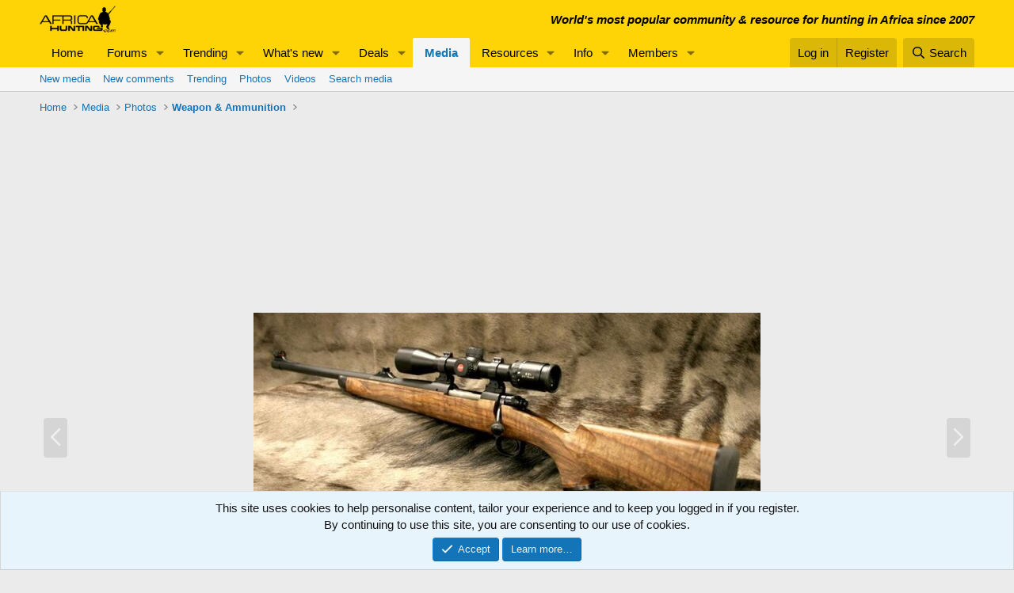

--- FILE ---
content_type: text/html; charset=utf-8
request_url: https://www.google.com/recaptcha/api2/aframe
body_size: 267
content:
<!DOCTYPE HTML><html><head><meta http-equiv="content-type" content="text/html; charset=UTF-8"></head><body><script nonce="O-MkaMpS-4mz6xx5B2a5vg">/** Anti-fraud and anti-abuse applications only. See google.com/recaptcha */ try{var clients={'sodar':'https://pagead2.googlesyndication.com/pagead/sodar?'};window.addEventListener("message",function(a){try{if(a.source===window.parent){var b=JSON.parse(a.data);var c=clients[b['id']];if(c){var d=document.createElement('img');d.src=c+b['params']+'&rc='+(localStorage.getItem("rc::a")?sessionStorage.getItem("rc::b"):"");window.document.body.appendChild(d);sessionStorage.setItem("rc::e",parseInt(sessionStorage.getItem("rc::e")||0)+1);localStorage.setItem("rc::h",'1768863607317');}}}catch(b){}});window.parent.postMessage("_grecaptcha_ready", "*");}catch(b){}</script></body></html>

--- FILE ---
content_type: text/html; charset=utf-8
request_url: https://www.google.com/recaptcha/api2/aframe
body_size: -272
content:
<!DOCTYPE HTML><html><head><meta http-equiv="content-type" content="text/html; charset=UTF-8"></head><body><script nonce="p8mxkGle3N7_7iEDQPnnvQ">/** Anti-fraud and anti-abuse applications only. See google.com/recaptcha */ try{var clients={'sodar':'https://pagead2.googlesyndication.com/pagead/sodar?'};window.addEventListener("message",function(a){try{if(a.source===window.parent){var b=JSON.parse(a.data);var c=clients[b['id']];if(c){var d=document.createElement('img');d.src=c+b['params']+'&rc='+(localStorage.getItem("rc::a")?sessionStorage.getItem("rc::b"):"");window.document.body.appendChild(d);sessionStorage.setItem("rc::e",parseInt(sessionStorage.getItem("rc::e")||0)+1);localStorage.setItem("rc::h",'1768863607492');}}}catch(b){}});window.parent.postMessage("_grecaptcha_ready", "*");}catch(b){}</script></body></html>